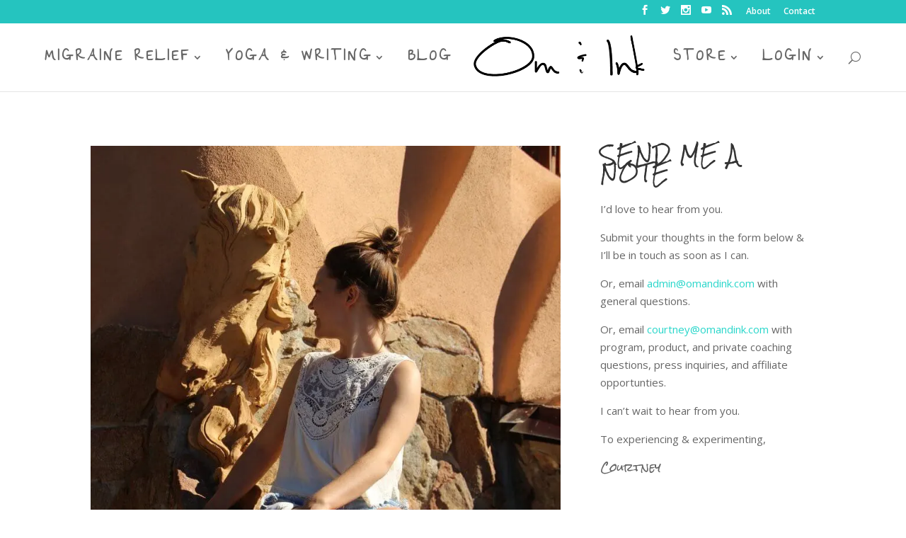

--- FILE ---
content_type: text/html; charset=UTF-8
request_url: http://omandink.com/contact-us/
body_size: 7678
content:
<!DOCTYPE html>
<!--[if IE 6]>
<html id="ie6" lang="en-US" prefix="og: http://ogp.me/ns#">
<![endif]-->
<!--[if IE 7]>
<html id="ie7" lang="en-US" prefix="og: http://ogp.me/ns#">
<![endif]-->
<!--[if IE 8]>
<html id="ie8" lang="en-US" prefix="og: http://ogp.me/ns#">
<![endif]-->
<!--[if !(IE 6) | !(IE 7) | !(IE 8)  ]><!-->
<html lang="en-US" prefix="og: http://ogp.me/ns#">
<!--<![endif]-->
<head>
	<meta charset="UTF-8" />
			
	
	<link rel="pingback" href="http://omandink.com/wp/xmlrpc.php" />

		<!--[if lt IE 9]>
	<script src="http://omandink.com/wp/wp-content/themes/Divi/js/html5.js" type="text/javascript"></script>
	<![endif]-->

	<script type="text/javascript">
		document.documentElement.className = 'js';
	</script>

	<link type="text/css" media="all" href="http://omandink.com/wp/wp-content/cache/autoptimize/css/autoptimize_c258dc53f9c1b061b6ebffd7a8b83526.css" rel="stylesheet" /><link type="text/css" media="only screen and (max-width: 768px)" href="http://omandink.com/wp/wp-content/cache/autoptimize/css/autoptimize_57afcea827824d1db313888418fe13fa.css" rel="stylesheet" /><title>Contact us - Om &amp; Ink</title>

<!-- This site is optimized with the Yoast SEO plugin v4.6 - https://yoast.com/wordpress/plugins/seo/ -->
<link rel="canonical" href="http://omandink.com/contact-us/" />
<meta property="og:locale" content="en_US" />
<meta property="og:type" content="article" />
<meta property="og:title" content="Contact us - Om &amp; Ink" />
<meta property="og:url" content="http://omandink.com/contact-us/" />
<meta property="og:site_name" content="Om &amp; Ink" />
<meta name="twitter:card" content="summary" />
<meta name="twitter:title" content="Contact us - Om &amp; Ink" />
<!-- / Yoast SEO plugin. -->

<link rel='dns-prefetch' href='//s0.wp.com' />
<link rel='dns-prefetch' href='//maxcdn.bootstrapcdn.com' />
<link rel='dns-prefetch' href='//fonts.googleapis.com' />
<link rel='dns-prefetch' href='//s.w.org' />
<link rel="alternate" type="application/rss+xml" title="Om &amp; Ink &raquo; Feed" href="http://omandink.com/feed/" />
<link rel="alternate" type="application/rss+xml" title="Om &amp; Ink &raquo; Comments Feed" href="http://omandink.com/comments/feed/" />
		<script type="text/javascript">
			window._wpemojiSettings = {"baseUrl":"https:\/\/s.w.org\/images\/core\/emoji\/2.2.1\/72x72\/","ext":".png","svgUrl":"https:\/\/s.w.org\/images\/core\/emoji\/2.2.1\/svg\/","svgExt":".svg","source":{"concatemoji":"http:\/\/omandink.com\/wp\/wp-includes\/js\/wp-emoji-release.min.js?ver=4.7.29"}};
			!function(t,a,e){var r,n,i,o=a.createElement("canvas"),l=o.getContext&&o.getContext("2d");function c(t){var e=a.createElement("script");e.src=t,e.defer=e.type="text/javascript",a.getElementsByTagName("head")[0].appendChild(e)}for(i=Array("flag","emoji4"),e.supports={everything:!0,everythingExceptFlag:!0},n=0;n<i.length;n++)e.supports[i[n]]=function(t){var e,a=String.fromCharCode;if(!l||!l.fillText)return!1;switch(l.clearRect(0,0,o.width,o.height),l.textBaseline="top",l.font="600 32px Arial",t){case"flag":return(l.fillText(a(55356,56826,55356,56819),0,0),o.toDataURL().length<3e3)?!1:(l.clearRect(0,0,o.width,o.height),l.fillText(a(55356,57331,65039,8205,55356,57096),0,0),e=o.toDataURL(),l.clearRect(0,0,o.width,o.height),l.fillText(a(55356,57331,55356,57096),0,0),e!==o.toDataURL());case"emoji4":return l.fillText(a(55357,56425,55356,57341,8205,55357,56507),0,0),e=o.toDataURL(),l.clearRect(0,0,o.width,o.height),l.fillText(a(55357,56425,55356,57341,55357,56507),0,0),e!==o.toDataURL()}return!1}(i[n]),e.supports.everything=e.supports.everything&&e.supports[i[n]],"flag"!==i[n]&&(e.supports.everythingExceptFlag=e.supports.everythingExceptFlag&&e.supports[i[n]]);e.supports.everythingExceptFlag=e.supports.everythingExceptFlag&&!e.supports.flag,e.DOMReady=!1,e.readyCallback=function(){e.DOMReady=!0},e.supports.everything||(r=function(){e.readyCallback()},a.addEventListener?(a.addEventListener("DOMContentLoaded",r,!1),t.addEventListener("load",r,!1)):(t.attachEvent("onload",r),a.attachEvent("onreadystatechange",function(){"complete"===a.readyState&&e.readyCallback()})),(r=e.source||{}).concatemoji?c(r.concatemoji):r.wpemoji&&r.twemoji&&(c(r.twemoji),c(r.wpemoji)))}(window,document,window._wpemojiSettings);
		</script>
		<meta content="Om &amp; Ink v." name="generator"/>







<link rel='stylesheet' id='sb_instagram_icons-css'  href='https://maxcdn.bootstrapcdn.com/font-awesome/4.6.3/css/font-awesome.min.css?ver=4.6.3' type='text/css' media='all' />




<link rel='stylesheet' id='divi-fonts-css'  href='http://fonts.googleapis.com/css?family=Open+Sans:300italic,400italic,600italic,700italic,800italic,400,300,600,700,800&#038;subset=latin,latin-ext' type='text/css' media='all' />
<link rel='stylesheet' id='et-gf-the-girl-next-door-css'  href='http://fonts.googleapis.com/css?family=The+Girl+Next+Door:400&#038;subset=latin' type='text/css' media='all' />





<!-- This site uses the Google Analytics by MonsterInsights plugin v6.1.7 - Using Analytics tracking - https://www.monsterinsights.com/ -->
<script type="text/javascript" data-cfasync="false">
	/* Function to detect opted out users */
	function __gaTrackerIsOptedOut() {
		return document.cookie.indexOf(disableStr + '=true') > -1;
	}

	/* Disable tracking if the opt-out cookie exists. */
	var disableStr = 'ga-disable-UA-89944389-1';
	if ( __gaTrackerIsOptedOut() ) {
		window[disableStr] = true;
	}

	/* Opt-out function */
	function __gaTrackerOptout() {
	  document.cookie = disableStr + '=true; expires=Thu, 31 Dec 2099 23:59:59 UTC; path=/';
	  window[disableStr] = true;
	}

	(function(i,s,o,g,r,a,m){i['GoogleAnalyticsObject']=r;i[r]=i[r]||function(){
		(i[r].q=i[r].q||[]).push(arguments)},i[r].l=1*new Date();a=s.createElement(o),
		m=s.getElementsByTagName(o)[0];a.async=1;a.src=g;m.parentNode.insertBefore(a,m)
	})(window,document,'script','//www.google-analytics.com/analytics.js','__gaTracker');

	__gaTracker('create', 'UA-89944389-1', 'auto');
	__gaTracker('set', 'forceSSL', true);
	__gaTracker('send','pageview');
</script>
<!-- / Google Analytics by MonsterInsights -->
<script type='text/javascript' src='http://omandink.com/wp/wp-includes/js/jquery/jquery.js?ver=1.12.4'></script>




<script type='text/javascript'>
/* <![CDATA[ */
var wpcw_js_consts_fe = {"ajaxurl":"http:\/\/omandink.com\/wp\/wp-admin\/admin-ajax.php","enrollment_nonce":"fb19fefe59","progress_nonce":"2f4cb4920b","str_uploading":"Uploading:","str_quiz_all_fields":"Please provide an answer for all of the questions on this page.","timer_units_hrs":"hrs","timer_units_mins":"mins","timer_units_secs":"secs"};
/* ]]> */
</script>




<script type='text/javascript'>
/* <![CDATA[ */
var affwp_scripts = {"ajaxurl":"http:\/\/omandink.com\/wp\/wp-admin\/admin-ajax.php"};
/* ]]> */
</script>

<script type='text/javascript'>
/* <![CDATA[ */
var affwp_debug_vars = {"integrations":{"woocommerce":"WooCommerce"},"version":"2.0.7.1","currency":"USD"};
/* ]]> */
</script>

<link rel='https://api.w.org/' href='http://omandink.com/wp-json/' />
<link rel="EditURI" type="application/rsd+xml" title="RSD" href="http://omandink.com/wp/xmlrpc.php?rsd" />
<link rel="wlwmanifest" type="application/wlwmanifest+xml" href="http://omandink.com/wp/wp-includes/wlwmanifest.xml" /> 
<meta name="generator" content="WordPress 4.7.29" />
<meta name="generator" content="WooCommerce 3.0.5" />
<link rel='shortlink' href='http://wp.me/P6aWNr-av' />
<link rel="alternate" type="application/json+oembed" href="http://omandink.com/wp-json/oembed/1.0/embed?url=http%3A%2F%2Fomandink.com%2Fcontact-us%2F" />
<link rel="alternate" type="text/xml+oembed" href="http://omandink.com/wp-json/oembed/1.0/embed?url=http%3A%2F%2Fomandink.com%2Fcontact-us%2F&#038;format=xml" />
		<script type="text/javascript">
		var AFFWP = AFFWP || {};
		AFFWP.referral_var = 'aid';
		AFFWP.expiration = 15;
		AFFWP.debug = 0;

		AFFWP.referral_credit_last = 0;
		</script>

<link rel='dns-prefetch' href='//v0.wordpress.com'>
<link rel='dns-prefetch' href='//i0.wp.com'>
<link rel='dns-prefetch' href='//i1.wp.com'>
<link rel='dns-prefetch' href='//i2.wp.com'>
<meta name="viewport" content="width=device-width, initial-scale=1.0, maximum-scale=1.0, user-scalable=0" />		

	
					
			
	
	

	<link rel="shortcut icon" href="http://omandink.com/wp/wp-content/uploads/2015/05/cropped-yoga-girl.jpg" />		
		<link rel="icon" href="https://i1.wp.com/omandink.com/wp/wp-content/uploads/2015/05/cropped-yoga-girl-512-x-512.jpg?fit=32%2C32" sizes="32x32" />
<link rel="icon" href="https://i2.wp.com/omandink.com/wp/wp-content/uploads/2015/05/cropped-yoga-girl-512-x-512.jpg?fit=192%2C192" sizes="192x192" />
<link rel="apple-touch-icon-precomposed" href="https://i1.wp.com/omandink.com/wp/wp-content/uploads/2015/05/cropped-yoga-girl-512-x-512.jpg?fit=180%2C180" />
<meta name="msapplication-TileImage" content="https://i0.wp.com/omandink.com/wp/wp-content/uploads/2015/05/cropped-yoga-girl-512-x-512.jpg?fit=270%2C270" />
			<link rel="stylesheet" type="text/css" id="wp-custom-css" href="http://omandink.com/?custom-css=fd0000d908" />
		</head>
<body class="page-template-default page page-id-651 desktop symple-shortcodes  symple-shortcodes-responsive et_bloom et_button_custom_icon et_pb_button_helper_class et_fullwidth_nav et_fixed_nav et_show_nav et_secondary_nav_enabled et_pb_gutter osx et_pb_gutters3 et_primary_nav_dropdown_animation_expand et_secondary_nav_dropdown_animation_fade et_pb_footer_columns4 et_header_style_split et_pb_pagebuilder_layout et_right_sidebar et_divi_theme chrome">
	<div id="page-container">

			<div id="top-header">
			<div class="container clearfix">

			
				<div id="et-secondary-menu">
				<ul class="et-social-icons">

	<li class="et-social-icon et-social-facebook">
		<a href="https://www.facebook.com/om.ink.inspired/" class="icon" target="_blank">
			<span>Facebook</span>
		</a>
	</li>
	<li class="et-social-icon et-social-twitter">
		<a href="http://twitter.com/om_and_ink" class="icon" target="_blank">
			<span>Twitter</span>
		</a>
	</li>

<li class="et-social-icon et-social-instagram">
		<a href="http://instagram.com/om.and.ink" class="icon" target="_blank">
			<span>Instagram</span>
		</a>
	</li>
	
	<li class="et-social-icon et-social-youtube">
		<a href="https://www.youtube.com/channel/UCcNh0eO_7Cavk2gVlWDmf2w" class="icon" target="_blank">
			<span>Instagram</span>
		</a>
	</li>


	<li class="et-social-icon et-social-rss">
		<a href="http://omandink.com/feed/" class="icon">
			<span>RSS</span>
		</a>
	</li>

</ul><ul id="et-secondary-nav" class="menu"><li class="menu-item menu-item-type-post_type menu-item-object-page menu-item-723"><a href="http://omandink.com/about/">About</a></li>
<li class="menu-item menu-item-type-post_type menu-item-object-page current-menu-item page_item page-item-651 current_page_item menu-item-729"><a href="http://omandink.com/contact-us/">Contact</a></li>
</ul><a href="http://omandink.com/cart/" class="et-cart-info">
				<span>0 Items</span>
			</a>				</div> <!-- #et-secondary-menu -->

			</div> <!-- .container -->
		</div> <!-- #top-header -->
	
	
		<header id="main-header" data-height-onload="81">
			<div class="container clearfix et_menu_container">
							<div class="logo_container">
					<span class="logo_helper"></span>
					<a href="http://omandink.com/">
						<img src="http://omandink.com/wp/wp-content/uploads/2016/12/omink-logo.png" alt="Om &amp; Ink" id="logo" data-height-percentage="70" />
					</a>
				</div>
				<div id="et-top-navigation" data-height="81" data-fixed-height="40">
											<nav id="top-menu-nav">
						<ul id="top-menu" class="nav"><li id="menu-item-718" class="menu-item menu-item-type-custom menu-item-object-custom menu-item-has-children menu-item-718"><a>Migraine Relief</a>
<ul class="sub-menu">
	<li id="menu-item-518" class="menu-item menu-item-type-post_type menu-item-object-page menu-item-518"><a href="http://omandink.com/migraine-relief/">Tips and Resources</a></li>
	<li id="menu-item-519" class="menu-item menu-item-type-post_type menu-item-object-page menu-item-519"><a href="http://omandink.com/video-and-e-book/">Yogic Toolkit Workshop</a></li>
</ul>
</li>
<li id="menu-item-857" class="menu-item menu-item-type-custom menu-item-object-custom menu-item-has-children menu-item-857"><a>Yoga &#038; Writing</a>
<ul class="sub-menu">
	<li id="menu-item-858" class="menu-item menu-item-type-post_type menu-item-object-page menu-item-858"><a href="http://omandink.com/yoga-for-writers/">Six Week Series</a></li>
	<li id="menu-item-859" class="menu-item menu-item-type-post_type menu-item-object-page menu-item-859"><a href="http://omandink.com/testimonials/">Praise</a></li>
</ul>
</li>
<li id="menu-item-634" class="menu-item menu-item-type-post_type menu-item-object-page menu-item-634"><a href="http://omandink.com/blog/">Blog</a></li>
<li id="menu-item-719" class="menu-item menu-item-type-custom menu-item-object-custom menu-item-has-children menu-item-719"><a>Store</a>
<ul class="sub-menu">
	<li id="menu-item-314" class="menu-item menu-item-type-post_type menu-item-object-page menu-item-314"><a href="http://omandink.com/shop/">Products</a></li>
	<li id="menu-item-316" class="menu-item menu-item-type-post_type menu-item-object-page menu-item-316"><a href="http://omandink.com/cart/">Cart</a></li>
	<li id="menu-item-318" class="menu-item menu-item-type-post_type menu-item-object-page menu-item-318"><a href="http://omandink.com/checkout/">Checkout</a></li>
</ul>
</li>
<li id="menu-item-720" class="menu-item menu-item-type-custom menu-item-object-custom menu-item-has-children menu-item-720"><a>Login</a>
<ul class="sub-menu">
	<li id="menu-item-320" class="menu-item menu-item-type-post_type menu-item-object-page menu-item-320"><a href="http://omandink.com/my-account/">My Account</a></li>
	<li id="menu-item-711" class="menu-item menu-item-type-post_type menu-item-object-page menu-item-711"><a href="http://omandink.com/my-courses/">My Courses</a></li>
</ul>
</li>
</ul>						</nav>
					
					
					
										<div id="et_top_search">
						<span id="et_search_icon"></span>
					</div>
					
					<div id="et_mobile_nav_menu">
				<div class="mobile_nav closed">
					<span class="select_page">Select Page</span>
					<span class="mobile_menu_bar mobile_menu_bar_toggle"></span>
				</div>
			</div>				</div> <!-- #et-top-navigation -->
			</div> <!-- .container -->
			<div class="et_search_outer">
				<div class="container et_search_form_container">
					<form role="search" method="get" class="et-search-form" action="http://omandink.com/">
					<input type="search" class="et-search-field" placeholder="Search &hellip;" value="" name="s" title="Search for:" />					</form>
					<span class="et_close_search_field"></span>
				</div>
			</div>
		</header> <!-- #main-header -->

		<div id="et-main-area">
<div id="main-content">


			
				<article id="post-651" class="post-651 page type-page status-publish hentry">

				
					<div class="entry-content">
					<div class="et_pb_section  et_pb_section_0 et_section_regular">
				
				
					
					<div class=" et_pb_row et_pb_row_0">
				
				<div class="et_pb_column et_pb_column_2_3  et_pb_column_0">
				
				<div class="et_pb_module et-waypoint et_pb_image et_pb_animation_left et_pb_image_0 et_always_center_on_mobile">
				<img src="https://i1.wp.com/omandink.com/wp/wp-content/uploads/2017/01/IMG_2007.jpg?w=1080" alt="" data-recalc-dims="1" />
			
			</div>
			<div id="et_pb_contact_form_0" class="et_pb_module et_pb_contact_form_container clearfix  et_pb_contact_form_0" data-form_unique_num="0">
				
				<div class="et-pb-contact-message"></div>
				
				<div class="et_pb_contact">
					<form class="et_pb_contact_form clearfix" method="post" action="http://omandink.com/contact-us/">
						<p class="et_pb_contact_field et_pb_contact_field_0 et_pb_contact_field_half">
				<label for="et_pb_contact_name_1" class="et_pb_contact_form_label">Name - First, Last</label>
				<input type="text" id="et_pb_contact_name_1" class="input" value="" name="et_pb_contact_name_1" data-required_mark="required" data-field_type="input" data-original_id="name" placeholder="Name - First, Last">
			</p><p class="et_pb_contact_field et_pb_contact_field_1 et_pb_contact_field_half et_pb_contact_field_last">
				<label for="et_pb_contact_email_1" class="et_pb_contact_form_label">Email Address</label>
				<input type="text" id="et_pb_contact_email_1" class="input" value="" name="et_pb_contact_email_1" data-required_mark="required" data-field_type="email" data-original_id="email" placeholder="Email Address">
			</p><p class="et_pb_contact_field et_pb_contact_field_2 et_pb_contact_field_last">
				<label for="et_pb_contact_message_1" class="et_pb_contact_form_label">Message - Write here, then click submit.</label>
				<textarea name="et_pb_contact_message_1" id="et_pb_contact_message_1" class="et_pb_contact_message input" data-required_mark="required" data-field_type="text" data-original_id="message" placeholder="Message - Write here, then click submit."></textarea>
			</p>
						<input type="hidden" value="et_contact_proccess" name="et_pb_contactform_submit_0">
						<input type="text" value="" name="et_pb_contactform_validate_0" class="et_pb_contactform_validate_field" />
						<div class="et_contact_bottom_container">
							
							<button type="submit" class="et_pb_contact_submit et_pb_button">Submit</button>
						</div>
						<input type="hidden" id="_wpnonce-et-pb-contact-form-submitted" name="_wpnonce-et-pb-contact-form-submitted" value="19dea5fa8a" /><input type="hidden" name="_wp_http_referer" value="/contact-us/" />
					</form>
				</div> <!-- .et_pb_contact -->
			</div> <!-- .et_pb_contact_form_container -->
			
			</div> <!-- .et_pb_column --><div class="et_pb_column et_pb_column_1_3  et_pb_column_1">
				
				<div class="et_pb_text et_pb_module et_pb_bg_layout_light et_pb_text_align_left  et_pb_text_0">
				
<h3><span style="font-family: 'Rock Salt'; font-weight: normal;">send Me a note</span></h3>
<p></p>
<p>I&#8217;d love to hear from you.&nbsp;</p>
<p>Submit&nbsp;your thoughts in the form below &amp; I&#8217;ll be in touch as soon as I can.&nbsp;</p>
<p>Or, email <a href="mailto:admin@omandink.com">admin@omandink.com</a>&nbsp;with general questions.</p>
<p>Or, email&nbsp;<a href="mailto:courtney@omandink.com">courtney@omandink.com</a>&nbsp;with program, product, and private coaching questions, press inquiries, and affiliate opportunties.</p>
<p>I can&#8217;t wait to hear from you.</p>
<p>To experiencing &amp; experimenting,</p>
<p><span style="font-family: 'Rock Salt'; font-weight: normal;">Courtney</span></p>
<p></p>
<h3><span style="font-family: 'Rock Salt'; font-weight: normal;">&nbsp;</span></h3>
<p></p>
<p></p>
<p><strong>&nbsp;</strong></p>
<p>&nbsp;</p>

			</div> <!-- .et_pb_text -->
			</div> <!-- .et_pb_column -->
					
			</div> <!-- .et_pb_row -->
				
			</div> <!-- .et_pb_section -->
<span class="et_bloom_bottom_trigger"></span>					</div> <!-- .entry-content -->

				
				</article> <!-- .et_pb_post -->

			

</div> <!-- #main-content -->


			<footer id="main-footer">
				

		
				<div id="footer-bottom">
					<div class="container clearfix">
				<ul class="et-social-icons">

	<li class="et-social-icon et-social-facebook">
		<a href="https://www.facebook.com/om.ink.inspired/" class="icon" target="_blank">
			<span>Facebook</span>
		</a>
	</li>
	<li class="et-social-icon et-social-twitter">
		<a href="http://twitter.com/om_and_ink" class="icon" target="_blank">
			<span>Twitter</span>
		</a>
	</li>

<li class="et-social-icon et-social-instagram">
		<a href="http://instagram.com/om.and.ink" class="icon" target="_blank">
			<span>Instagram</span>
		</a>
	</li>
	
	<li class="et-social-icon et-social-youtube">
		<a href="https://www.youtube.com/channel/UCcNh0eO_7Cavk2gVlWDmf2w" class="icon" target="_blank">
			<span>Instagram</span>
		</a>
	</li>


	<li class="et-social-icon et-social-rss">
		<a href="http://omandink.com/feed/" class="icon">
			<span>RSS</span>
		</a>
	</li>

</ul><div id="footer-info">© 2016 Om &amp; Ink. All Rights reserved.            

Live - Breathe - Write</div>					</div>	<!-- .container -->
				</div>
			</footer> <!-- #main-footer -->
		</div> <!-- #et-main-area -->


	</div> <!-- #page-container -->

	








	<div style="display:none">
	</div>
<link rel='stylesheet' id='et-gf-reenie-beanie-css'  href='http://fonts.googleapis.com/css?family=Reenie+Beanie:400&#038;subset=latin' type='text/css' media='all' />
<link rel='stylesheet' id='et-gf-open-sans-css'  href='http://fonts.googleapis.com/css?family=Open+Sans:400,700' type='text/css' media='all' />
<link rel='stylesheet' id='et-gf-rock-salt-css'  href='http://fonts.googleapis.com/css?family=Rock+Salt:400&#038;subset=latin' type='text/css' media='all' />



<script type='text/javascript'>
/* <![CDATA[ */
var _wpcf7 = {"recaptcha":{"messages":{"empty":"Please verify that you are not a robot."}},"cached":"1"};
/* ]]> */
</script>

<script type='text/javascript'>
/* <![CDATA[ */
var sb_instagram_js_options = {"sb_instagram_at":"2975721024.3a81a9f.d11db92dd8e64b9c846dfb3930adc4c4"};
/* ]]> */
</script>

<script type='text/javascript' src='https://s0.wp.com/wp-content/js/devicepx-jetpack.js?ver=202604'></script>
<script type='text/javascript'>
/* <![CDATA[ */
var wc_add_to_cart_params = {"ajax_url":"\/wp\/wp-admin\/admin-ajax.php","wc_ajax_url":"\/contact-us\/?wc-ajax=%%endpoint%%","i18n_view_cart":"View cart","cart_url":"http:\/\/omandink.com\/cart\/","is_cart":"","cart_redirect_after_add":"no"};
/* ]]> */
</script>



<script type='text/javascript'>
/* <![CDATA[ */
var woocommerce_params = {"ajax_url":"\/wp\/wp-admin\/admin-ajax.php","wc_ajax_url":"\/contact-us\/?wc-ajax=%%endpoint%%"};
/* ]]> */
</script>

<script type='text/javascript'>
/* <![CDATA[ */
var wc_cart_fragments_params = {"ajax_url":"\/wp\/wp-admin\/admin-ajax.php","wc_ajax_url":"\/contact-us\/?wc-ajax=%%endpoint%%","fragment_name":"wc_fragments"};
/* ]]> */
</script>






<script type='text/javascript'>
/* <![CDATA[ */
var et_pb_custom = {"ajaxurl":"http:\/\/omandink.com\/wp\/wp-admin\/admin-ajax.php","images_uri":"http:\/\/omandink.com\/wp\/wp-content\/themes\/Divi\/images","builder_images_uri":"http:\/\/omandink.com\/wp\/wp-content\/themes\/Divi\/includes\/builder\/images","et_frontend_nonce":"a8b06b0053","subscription_failed":"Please, check the fields below to make sure you entered the correct information.","et_ab_log_nonce":"f41d74a3f6","fill_message":"Please, fill in the following fields:","contact_error_message":"Please, fix the following errors:","invalid":"Invalid email","captcha":"Captcha","prev":"Prev","previous":"Previous","next":"Next","wrong_captcha":"You entered the wrong number in captcha.","is_builder_plugin_used":"","ignore_waypoints":"no","is_divi_theme_used":"1","widget_search_selector":".widget_search","is_ab_testing_active":"","page_id":"651","unique_test_id":"","ab_bounce_rate":"5","is_cache_plugin_active":"no","is_shortcode_tracking":""};
/* ]]> */
</script>



<script type='text/javascript' src='https://stats.wp.com/e-202604.js' async defer></script>
<script type='text/javascript'>
	_stq = window._stq || [];
	_stq.push([ 'view', {v:'ext',j:'1:4.8.5',blog:'91267313',post:'651',tz:'-8',srv:'omandink.com'} ]);
	_stq.push([ 'clickTrackerInit', '91267313', '651' ]);
</script>
<script type="text/javascript" defer src="http://omandink.com/wp/wp-content/cache/autoptimize/js/autoptimize_0ef589cf03c5e78ad59ae14d1ba6f4ac.js"></script></body>
</html>
<!-- Page generated by LiteSpeed Cache 3.6.4 on 2026-01-21 23:44:11 -->

--- FILE ---
content_type: text/css
request_url: http://omandink.com/?custom-css=fd0000d908
body_size: 874
content:
.et-cart-info { display:none; }

.woocommerce .quantity input.qty, .woocommerce-page .quantity input.qty, .woocommerce #content .quantity input.qty, .woocommerce-page #content .quantity input.qty, .woocommerce-cart table.cart td.actions .coupon .input-text {
    height: 45px;
    border: 0 !important;
    -webkit-border-radius: 3px;
    -moz-border-radius: 3px;
    border-radius: 3px;
    color: #000 !important;
    background-color: #f9f9f9 !important;
    -webkit-box-shadow: none !important;
    -moz-box-shadow: none !important;
    box-shadow: none !important;
    font-size: 20px !important;
    font-weight: 500 !important;
}
#top-menu-nav #top-menu a:hover { color: #25c4bf; }
.woocommerce-page div.product p.price, .woocommerce #content div.product p.price {
color: #25c4bf; 
}

.woocommerce .woocommerce-error, .woocommerce .woocommerce-info, .woocommerce .woocommerce-message {
    background: #7fd2d2;
} 

.woocommerce #respond input#submit, .woocommerce a.button, .woocommerce button.button, .woocommerce input.button {
       padding: .3em 2em .3em 1em;
    background: #FFF;
    border: solid 2px #45e0c6;
    letter-spacing: 3px;
}


.woocommerce #respond input#submit.alt, .woocommerce a.button.alt, .woocommerce button.button.alt, .woocommerce input.button.alt {
    background-color: #fff;
    letter-spacing: 3px !important;
}

.woocommerce-message a.button.wc-forward {
    border: 0;
    background: #fff;
    letter-spacing: 3px !important;
}
#add_payment_method .wc-proceed-to-checkout a.checkout-button, .woocommerce-cart .wc-proceed-to-checkout a.checkout-button, .woocommerce-checkout .wc-proceed-to-checkout a.checkout-button {
    display: block;
    text-align: center;
    margin-bottom: 1em;
    font-size: 1.25em;
    padding: .3em 1em;
}

#add_payment_method table.cart img, .woocommerce-cart table.cart img, .woocommerce-checkout table.cart img {
    width: 113px;
    box-shadow: none;
}

#coupon_code::-webkit-input-placeholder { /* Chrome/Opera/Safari */
  color: #999;
}
#coupon_code::-moz-placeholder { /* Firefox 19+ */
  color: #999;
}
#coupon_code:-ms-input-placeholder { /* IE 10+ */
  color: #999;
}
#coupon_code:-moz-placeholder { /* Firefox 18- */
  color: #999;
}

.widgettitle {

font-size:18px;
padding-bottom: 10px;
border-bottom:solid 2px #00c49d;
margin-bottom:10px
}

.et_pb_sidebar .et_pb_widget {
margin-bottom: 5% !important;
}

#add_payment_method #payment, .woocommerce-cart #payment, .woocommerce-checkout #payment {
    background: #FFF;
    border-radius: 5px;
}

.nav ul li a:hover, .et_mobile_menu li a:hover {
    opacity: 1 !important;
    background-color: rgba(0, 0, 0, 0) !important;
color:#FFF !important;
}


--- FILE ---
content_type: text/plain
request_url: https://www.google-analytics.com/j/collect?v=1&_v=j102&a=2001317472&t=pageview&_s=1&dl=http%3A%2F%2Fomandink.com%2Fcontact-us%2F&ul=en-us%40posix&dt=Contact%20us%20-%20Om%20%26%20Ink&sr=1280x720&vp=1280x720&_u=YEBAAUABCAAAACAAI~&jid=589394178&gjid=1785965947&cid=437727453.1769067853&tid=UA-89944389-1&_gid=1560645924.1769067853&_r=1&_slc=1&z=1435950153
body_size: -284
content:
2,cG-Z8KBLBJBM4